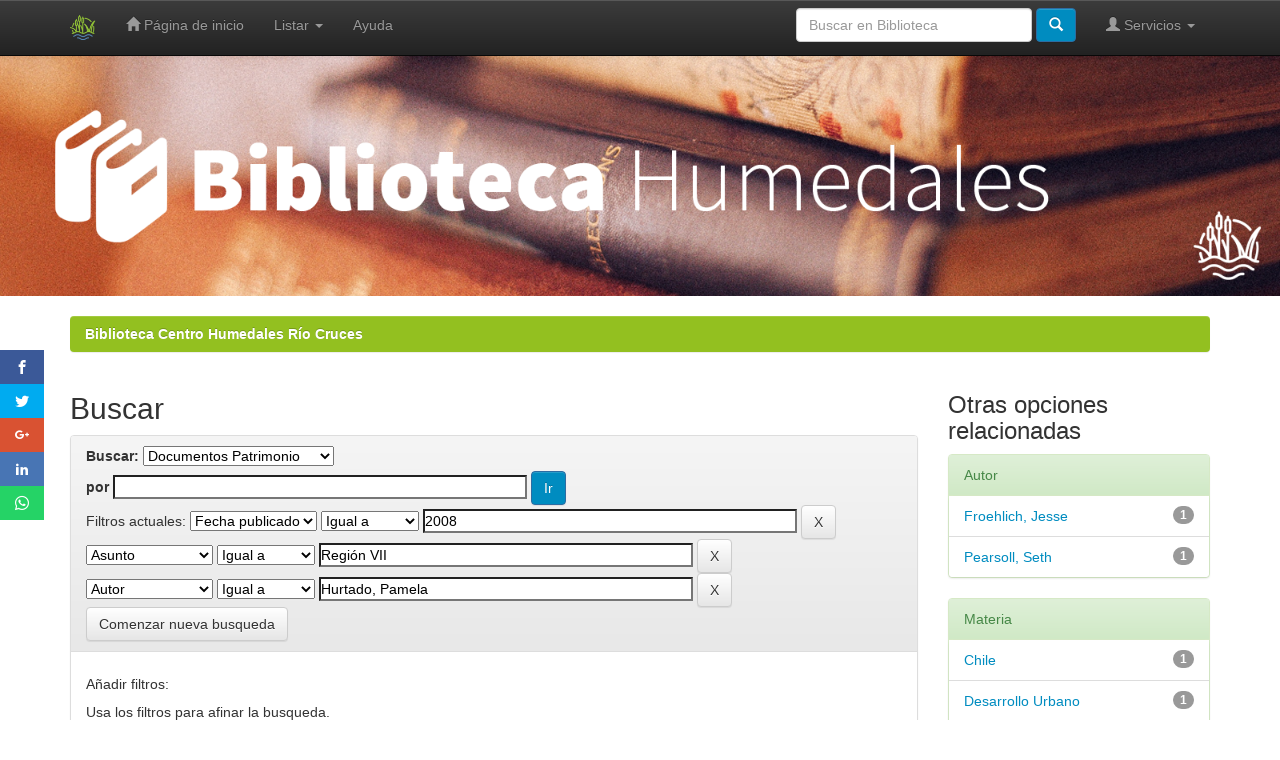

--- FILE ---
content_type: text/html;charset=UTF-8
request_url: http://biblioteca.cehum.org/handle/123456789/81/simple-search?query=&sort_by=score&order=desc&rpp=10&filter_field_1=dateIssued&filter_type_1=equals&filter_value_1=2008&filter_field_2=subject&filter_type_2=equals&filter_value_2=Regi%C3%B3n+VII&etal=0&filtername=author&filterquery=Hurtado%2C+Pamela&filtertype=equals
body_size: 5546
content:



















<!DOCTYPE html>
<html>
    <head>
        <title>Biblioteca Centro Humedales Río Cruces: Buscar</title>
        <meta http-equiv="Content-Type" content="text/html; charset=UTF-8" />
        <meta name="Generator" content="DSpace 6.2" />
        <meta name="viewport" content="width=device-width, initial-scale=1.0">
        <link rel="shortcut icon" href="/favicon.ico" type="image/x-icon"/>
        <link rel="stylesheet" href="/static/css/jquery-ui-1.10.3.custom/redmond/jquery-ui-1.10.3.custom.css" type="text/css" />
        <link rel="stylesheet" href="/static/css/bootstrap/bootstrap.min.css" type="text/css" />
        <link rel="stylesheet" href="/static/css/bootstrap/bootstrap-theme.min.css" type="text/css" />
        <link rel="stylesheet" href="/static/css/bootstrap/dspace-theme.css" type="text/css" />
	<link rel="stylesheet" href="/static/css/Social/BarraSocial.css" type="text/css" />

        <link rel="search" type="application/opensearchdescription+xml" href="/open-search/description.xml" title="DSpace"/>

        
        <script type='text/javascript' src="/static/js/jquery/jquery-1.10.2.min.js"></script>
        <script type='text/javascript' src='/static/js/jquery/jquery-ui-1.10.3.custom.min.js'></script>
        <script type='text/javascript' src='/static/js/bootstrap/bootstrap.min.js'></script>
        <script type='text/javascript' src='/static/js/holder.js'></script>
        <script type="text/javascript" src="/utils.js"></script>
        <script type="text/javascript" src="/static/js/choice-support.js"> </script>
        


    
    
        <script>
            (function(i,s,o,g,r,a,m){i['GoogleAnalyticsObject']=r;i[r]=i[r]||function(){
            (i[r].q=i[r].q||[]).push(arguments)},i[r].l=1*new Date();a=s.createElement(o),
            m=s.getElementsByTagName(o)[0];a.async=1;a.src=g;m.parentNode.insertBefore(a,m)
            })(window,document,'script','//www.google-analytics.com/analytics.js','ga');

            ga('create', 'UA-120826170-1', 'auto');
            ga('send', 'pageview');
        </script>
    


    
        <script type="text/javascript">
	var jQ = jQuery.noConflict();
	jQ(document).ready(function() {
		jQ( "#spellCheckQuery").click(function(){
			jQ("#query").val(jQ(this).attr('data-spell'));
			jQ("#main-query-submit").click();
		});
		jQ( "#filterquery" )
			.autocomplete({
				source: function( request, response ) {
					jQ.ajax({
						url: "/json/discovery/autocomplete?query=&filter_field_1=dateIssued&filter_type_1=equals&filter_value_1=2008&filter_field_2=subject&filter_type_2=equals&filter_value_2=Regi%C3%B3n+VII&filter_field_3=author&filter_type_3=equals&filter_value_3=Hurtado%2C+Pamela",
						dataType: "json",
						cache: false,
						data: {
							auto_idx: jQ("#filtername").val(),
							auto_query: request.term,
							auto_sort: 'count',
							auto_type: jQ("#filtertype").val(),
							location: '123456789/81'	
						},
						success: function( data ) {
							response( jQ.map( data.autocomplete, function( item ) {
								var tmp_val = item.authorityKey;
								if (tmp_val == null || tmp_val == '')
								{
									tmp_val = item.displayedValue;
								}
								return {
									label: item.displayedValue + " (" + item.count + ")",
									value: tmp_val
								};
							}))			
						}
					})
				}
			});
	});
	function validateFilters() {
		return document.getElementById("filterquery").value.length > 0;
	}
</script>
    
    

<!-- HTML5 shim and Respond.js IE8 support of HTML5 elements and media queries -->
<!--[if lt IE 9]>
  <script src="/static/js/html5shiv.js"></script>
  <script src="/static/js/respond.min.js"></script>
<![endif]-->
    </head>

    
    
<style type="text/css">

#bannerCehum{
 margin-top:-9px ;
  margin-bottom: 1px;
  margin-left: 0px;
  margin-right: 0px;
}

</style>

<div id= "bannerCehum">

<img src="/image/BannerBiblioteca3a.png"  height="100%" width="100%">

<div/>
</div>




    <body class="undernavigation">




<a class="sr-only" href="#content">Skip navigation</a>
<header class="navbar navbar-inverse navbar-fixed-top">    
    
            <div class="container">
               
		 





























       <div class="navbar-header">


         <button type="button" class="navbar-toggle" data-toggle="collapse" data-target=".navbar-collapse">
           <span class="icon-bar"></span>
           <span class="icon-bar"></span>
           <span class="icon-bar"></span>
         </button>
         <a class="navbar-brand" href="/"><img height="25" src="/image/dspace-logo-only.png" alt="DSpace logo" /></a>
       </div>
       <nav class="collapse navbar-collapse bs-navbar-collapse" role="navigation">
         <ul class="nav navbar-nav">
           <li class=""><a href="/"><span class="glyphicon glyphicon-home"></span> Página de inicio </a></li>
                
           <li class="dropdown">
             <a href="#" class="dropdown-toggle" data-toggle="dropdown">Listar  <b class="caret"></b></a>
             <ul class="dropdown-menu">
               <li><a href="/community-list">Comunidades </a></li>
				<li class="divider"></li>
        <li class="dropdown-header">Buscar elementos por:</li>
				
				
				
				      			<li><a href="/browse?type=dateissued">Fecha Publicación</a></li>
					
				      			<li><a href="/browse?type=author">Autor</a></li>
					
				      			<li><a href="/browse?type=title">Título</a></li>
					
				      			<li><a href="/browse?type=subject">Materia</a></li>
					
				    
				

            </ul>
          </li>
          <li class=""><script type="text/javascript">
<!-- Javascript starts here
document.write('<a href="#" onClick="var popupwin = window.open(\'/help/index.html\',\'dspacepopup\',\'height=600,width=550,resizable,scrollbars\');popupwin.focus();return false;">Ayuda <\/a>');
// -->
</script><noscript><a href="/help/index.html" target="dspacepopup">Ayuda </a></noscript></li>
       </ul>

 
 
       <div class="nav navbar-nav navbar-right">
		<ul class="nav navbar-nav navbar-right">
         <li class="dropdown">
         
             <a href="#" class="dropdown-toggle" data-toggle="dropdown"><span class="glyphicon glyphicon-user"></span> Servicios  <b class="caret"></b></a>
	             
             <ul class="dropdown-menu">
               <li><a href="/mydspace">Mi Cuenta </a></li>
               <li><a href="/subscribe">Alertas </a></li>
               <li><a href="/profile">Editar perfil </a></li>

		
             </ul>
           </li>
          </ul>
          
	
	<form method="get" action="/simple-search" class="navbar-form navbar-right">
	    <div class="form-group">

          <input type="text" class="form-control" placeholder="Buscar en Biblioteca" name="query" id="tequery" size="25"/>

    </div>
        <button type="submit" class="btn btn-primary"><span class="glyphicon glyphicon-search"></span></button>

	</form></div>
    </nav>


            </div>

</header>

<div class="social">
		<ul>

			<li><a href="javascript: void(0);" onclick="window.open('https://www.facebook.com/sharer.php?u='+window.location.href,'ventanacompartir', 'toolbar=0, status=0, width=650, height=450')" class="icon-facebook">
			</a></li>
			<li><a href="javascript: void(0);" onclick="window.open('https://twitter.com/home?status='+window.location.href,'ventanacompartir', 'toolbar=0, status=0, width=650, height=450')" class="icon-twitter"></a></li>
			<li><a href="javascript: void(0);" onclick="window.open('https://plus.google.com/share?url='+window.location.href,'ventanacompartir', 'toolbar=0, status=0, width=650, height=450')"  class="icon-google-plus"></a></li>
			<li><a href="javascript: void(0);" onclick="window.open('https://www.linkedin.com/shareArticle?url='+window.location.href,'ventanacompartir', 'toolbar=0, status=0, width=650, height=450')" class="icon-linkedin2">
                        </a></li>
			</a></li>
  			<li><a href="javascript: void(0);" onclick="window.open('whatsapp://send?text='+window.location.href,'ventanacompartir', 'toolbar=0, status=0, width=650, height=450')" class="icon-whatsapp2">
			</a></li>
			
</div>


<main id="content" role="main">
<div class="container banner">
    <div class="row">
	        
	
    </div>
</div>
<br/>

    
            

<div class="container">
    



  

<ol class="breadcrumb btn-success">

  <li><a href="/">Biblioteca Centro Humedales Río Cruces</a></li>

</ol>

</div>                



<div/>
        
<div class="container">

    <div class="row">
    <div class="col-md-9">
	









































    

<h2>Buscar</h2>

<div class="discovery-search-form panel panel-default">
    
	<div class="discovery-query panel-heading">
    <form action="simple-search" method="get">
        <label for="tlocation">
         	Buscar: 
        </label>
        <select name="location" id="tlocation">

            <option value="/">Todo DSpace </option>

            <option value="123456789/80" >
                CULTURA Y PATRIMONIO
            </option>

            <option value="123456789/81" selected="selected">
                Documentos Patrimonio
            </option>

        </select><br/>
        <label for="query">por </label>
        <input type="text" size="50" id="query" name="query" value=""/>
        <input type="submit" id="main-query-submit" class="btn btn-primary" value="Ir " />
                  
        <input type="hidden" value="10" name="rpp" />
        <input type="hidden" value="score" name="sort_by" />
        <input type="hidden" value="desc" name="order" />
                                
		<div class="discovery-search-appliedFilters">
		<span>Filtros actuales:</span>
		
			    <select id="filter_field_1" name="filter_field_1">
				<option value="title">Titulo</option><option value="author">Autor</option><option value="subject">Asunto</option><option value="dateIssued" selected="selected">Fecha publicado</option>
				</select>
				<select id="filter_type_1" name="filter_type_1">
				<option value="equals" selected="selected">Igual a</option><option value="contains">Contiene</option><option value="authority">ID</option><option value="notequals">No igual a</option><option value="notcontains">No contiene</option><option value="notauthority">No es ID</option>
				</select>
				<input type="text" id="filter_value_1" name="filter_value_1" value="2008" size="45"/>
				<input class="btn btn-default" type="submit" id="submit_filter_remove_1" name="submit_filter_remove_1" value="X" />
				<br/>
				
			    <select id="filter_field_2" name="filter_field_2">
				<option value="title">Titulo</option><option value="author">Autor</option><option value="subject" selected="selected">Asunto</option><option value="dateIssued">Fecha publicado</option>
				</select>
				<select id="filter_type_2" name="filter_type_2">
				<option value="equals" selected="selected">Igual a</option><option value="contains">Contiene</option><option value="authority">ID</option><option value="notequals">No igual a</option><option value="notcontains">No contiene</option><option value="notauthority">No es ID</option>
				</select>
				<input type="text" id="filter_value_2" name="filter_value_2" value="Región&#x20;VII" size="45"/>
				<input class="btn btn-default" type="submit" id="submit_filter_remove_2" name="submit_filter_remove_2" value="X" />
				<br/>
				
			    <select id="filter_field_3" name="filter_field_3">
				<option value="title">Titulo</option><option value="author" selected="selected">Autor</option><option value="subject">Asunto</option><option value="dateIssued">Fecha publicado</option>
				</select>
				<select id="filter_type_3" name="filter_type_3">
				<option value="equals" selected="selected">Igual a</option><option value="contains">Contiene</option><option value="authority">ID</option><option value="notequals">No igual a</option><option value="notcontains">No contiene</option><option value="notauthority">No es ID</option>
				</select>
				<input type="text" id="filter_value_3" name="filter_value_3" value="Hurtado,&#x20;Pamela" size="45"/>
				<input class="btn btn-default" type="submit" id="submit_filter_remove_3" name="submit_filter_remove_3" value="X" />
				<br/>
				
		</div>

<a class="btn btn-default" href="/simple-search">Comenzar nueva busqueda</a>	
		</form>
		</div>

		<div class="discovery-search-filters panel-body">
		<h5>Añadir filtros:</h5>
		<p class="discovery-search-filters-hint">Usa los filtros para afinar la busqueda.</p>
		<form action="simple-search" method="get">
		<input type="hidden" value="123456789&#x2F;81" name="location" />
		<input type="hidden" value="" name="query" />
		
				    <input type="hidden" id="filter_field_1" name="filter_field_1" value="dateIssued" />
					<input type="hidden" id="filter_type_1" name="filter_type_1" value="equals" />
					<input type="hidden" id="filter_value_1" name="filter_value_1" value="2008" />
					
				    <input type="hidden" id="filter_field_2" name="filter_field_2" value="subject" />
					<input type="hidden" id="filter_type_2" name="filter_type_2" value="equals" />
					<input type="hidden" id="filter_value_2" name="filter_value_2" value="Región&#x20;VII" />
					
				    <input type="hidden" id="filter_field_3" name="filter_field_3" value="author" />
					<input type="hidden" id="filter_type_3" name="filter_type_3" value="equals" />
					<input type="hidden" id="filter_value_3" name="filter_value_3" value="Hurtado,&#x20;Pamela" />
					
		<select id="filtername" name="filtername">
		<option value="title">Titulo</option><option value="author">Autor</option><option value="subject">Asunto</option><option value="dateIssued">Fecha publicado</option>
		</select>
		<select id="filtertype" name="filtertype">
		<option value="equals">Igual a</option><option value="contains">Contiene</option><option value="authority">ID</option><option value="notequals">No igual a</option><option value="notcontains">No contiene</option><option value="notauthority">No es ID</option>
		</select>
		<input type="text" id="filterquery" name="filterquery" size="45" required="required" />
		<input type="hidden" value="10" name="rpp" />
		<input type="hidden" value="score" name="sort_by" />
		<input type="hidden" value="desc" name="order" />
		<input class="btn btn-default" type="submit" value="Añadir" onclick="return validateFilters()" />
		</form>
		</div>        

        
   <div class="discovery-pagination-controls panel-footer">
   <form action="simple-search" method="get">
   <input type="hidden" value="123456789&#x2F;81" name="location" />
   <input type="hidden" value="" name="query" />
	
				    <input type="hidden" id="filter_field_1" name="filter_field_1" value="dateIssued" />
					<input type="hidden" id="filter_type_1" name="filter_type_1" value="equals" />
					<input type="hidden" id="filter_value_1" name="filter_value_1" value="2008" />
					
				    <input type="hidden" id="filter_field_2" name="filter_field_2" value="subject" />
					<input type="hidden" id="filter_type_2" name="filter_type_2" value="equals" />
					<input type="hidden" id="filter_value_2" name="filter_value_2" value="Región&#x20;VII" />
					
				    <input type="hidden" id="filter_field_3" name="filter_field_3" value="author" />
					<input type="hidden" id="filter_type_3" name="filter_type_3" value="equals" />
					<input type="hidden" id="filter_value_3" name="filter_value_3" value="Hurtado,&#x20;Pamela" />
						
           <label for="rpp">Resultados por página</label>
           <select name="rpp" id="rpp">

                   <option value="5" >5</option>

                   <option value="10" selected="selected">10</option>

                   <option value="15" >15</option>

                   <option value="20" >20</option>

                   <option value="25" >25</option>

                   <option value="30" >30</option>

                   <option value="35" >35</option>

                   <option value="40" >40</option>

                   <option value="45" >45</option>

                   <option value="50" >50</option>

                   <option value="55" >55</option>

                   <option value="60" >60</option>

                   <option value="65" >65</option>

                   <option value="70" >70</option>

                   <option value="75" >75</option>

                   <option value="80" >80</option>

                   <option value="85" >85</option>

                   <option value="90" >90</option>

                   <option value="95" >95</option>

                   <option value="100" >100</option>

           </select>
           &nbsp;|&nbsp;

               <label for="sort_by">Ordenar por</label>
               <select name="sort_by" id="sort_by">
                   <option value="score">Relevancia</option>
 <option value="dc.title_sort" >Título</option> <option value="dc.date.issued_dt" >Fecha de Subida</option>
               </select>

           <label for="order">En orden</label>
           <select name="order" id="order">
               <option value="ASC" >Ascendente</option>
               <option value="DESC" selected="selected">Descendente</option>
           </select>
           <label for="etal">Autor/registro</label>
           <select name="etal" id="etal">

               <option value="0" selected="selected">Todo</option>
<option value="1" >1</option>
                       <option value="5" >5</option>

                       <option value="10" >10</option>

                       <option value="15" >15</option>

                       <option value="20" >20</option>

                       <option value="25" >25</option>

                       <option value="30" >30</option>

                       <option value="35" >35</option>

                       <option value="40" >40</option>

                       <option value="45" >45</option>

                       <option value="50" >50</option>

           </select>
           <input class="btn btn-default" type="submit" name="submit_search" value="Actualizar" />


</form>
   </div>
</div>   

<hr/>
<div class="discovery-result-pagination row container">

    
	<div class="alert alert-info">Resultados 1-1 de 1. </div>
    <ul class="pagination pull-right">
	<li class="disabled"><span>Anterior </span></li>
	
	<li class="active"><span>1</span></li>

	<li class="disabled"><span>Siguiente </span></li>
	</ul>
<!-- give a content to the div -->
</div>
<div class="discovery-result-results">





    <div class="panel panel-info">
    <div class="panel-heading">Resultados por ítem: </div>
    <table align="center" class="table" summary="This table browses all dspace content">
<colgroup><col width="130" /><col width="60%" /><col width="40%" /></colgroup>
<tr>
<th id="t1" class="oddRowEvenCol">Fecha de publicación</th><th id="t2" class="oddRowOddCol">Título</th><th id="t3" class="oddRowEvenCol">Autor(es)</th></tr><tr><td headers="t1" ><em>2008-03</em></td><td headers="t2" ><a href="/handle/123456789/85">Infraestructura&#x20;verde:&#x20;Una&#x20;visión&#x20;estratégica&#x20;de&#x20;planificación&#x20;basada&#x20;en&#x20;los&#x20;recursos&#x20;naturales&#x20;para&#x20;la&#x20;creación&#x20;de&#x20;valor&#x20;económico,&#x20;social&#x20;y&#x20;ambiental</a></td><td headers="t3" ><em><a href="/browse?type=author&amp;value=Froehlich%2C+Jesse">Froehlich,&#x20;Jesse</a>; <a href="/browse?type=author&amp;value=Hurtado%2C+Pamela">Hurtado,&#x20;Pamela</a>; <a href="/browse?type=author&amp;value=Pearsoll%2C+Seth">Pearsoll,&#x20;Seth</a></em></td></tr>
</table>

    </div>

</div>
















            

	</div>
	<div class="col-md-3">
                    


<h3 class="facets">Otras opciones relacionadas</h3>
<div id="facets" class="facetsBox">

<div id="facet_author" class="panel panel-success">
	    <div class="panel-heading">Autor</div>
	    <ul class="list-group"><li class="list-group-item"><span class="badge">1</span> <a href="/handle/123456789/81/simple-search?query=&amp;sort_by=score&amp;order=desc&amp;rpp=10&amp;filter_field_1=dateIssued&amp;filter_type_1=equals&amp;filter_value_1=2008&amp;filter_field_2=subject&amp;filter_type_2=equals&amp;filter_value_2=Regi%C3%B3n+VII&amp;filter_field_3=author&amp;filter_type_3=equals&amp;filter_value_3=Hurtado%2C+Pamela&amp;etal=0&amp;filtername=author&amp;filterquery=Froehlich%2C+Jesse&amp;filtertype=equals"
                title="Filter by Froehlich, Jesse">
                Froehlich, Jesse</a></li><li class="list-group-item"><span class="badge">1</span> <a href="/handle/123456789/81/simple-search?query=&amp;sort_by=score&amp;order=desc&amp;rpp=10&amp;filter_field_1=dateIssued&amp;filter_type_1=equals&amp;filter_value_1=2008&amp;filter_field_2=subject&amp;filter_type_2=equals&amp;filter_value_2=Regi%C3%B3n+VII&amp;filter_field_3=author&amp;filter_type_3=equals&amp;filter_value_3=Hurtado%2C+Pamela&amp;etal=0&amp;filtername=author&amp;filterquery=Pearsoll%2C+Seth&amp;filtertype=equals"
                title="Filter by Pearsoll, Seth">
                Pearsoll, Seth</a></li></ul></div><div id="facet_subject" class="panel panel-success">
	    <div class="panel-heading">Materia</div>
	    <ul class="list-group"><li class="list-group-item"><span class="badge">1</span> <a href="/handle/123456789/81/simple-search?query=&amp;sort_by=score&amp;order=desc&amp;rpp=10&amp;filter_field_1=dateIssued&amp;filter_type_1=equals&amp;filter_value_1=2008&amp;filter_field_2=subject&amp;filter_type_2=equals&amp;filter_value_2=Regi%C3%B3n+VII&amp;filter_field_3=author&amp;filter_type_3=equals&amp;filter_value_3=Hurtado%2C+Pamela&amp;etal=0&amp;filtername=subject&amp;filterquery=Chile&amp;filtertype=equals"
                title="Filter by Chile">
                Chile</a></li><li class="list-group-item"><span class="badge">1</span> <a href="/handle/123456789/81/simple-search?query=&amp;sort_by=score&amp;order=desc&amp;rpp=10&amp;filter_field_1=dateIssued&amp;filter_type_1=equals&amp;filter_value_1=2008&amp;filter_field_2=subject&amp;filter_type_2=equals&amp;filter_value_2=Regi%C3%B3n+VII&amp;filter_field_3=author&amp;filter_type_3=equals&amp;filter_value_3=Hurtado%2C+Pamela&amp;etal=0&amp;filtername=subject&amp;filterquery=Desarrollo+Urbano&amp;filtertype=equals"
                title="Filter by Desarrollo Urbano">
                Desarrollo Urbano</a></li><li class="list-group-item"><span class="badge">1</span> <a href="/handle/123456789/81/simple-search?query=&amp;sort_by=score&amp;order=desc&amp;rpp=10&amp;filter_field_1=dateIssued&amp;filter_type_1=equals&amp;filter_value_1=2008&amp;filter_field_2=subject&amp;filter_type_2=equals&amp;filter_value_2=Regi%C3%B3n+VII&amp;filter_field_3=author&amp;filter_type_3=equals&amp;filter_value_3=Hurtado%2C+Pamela&amp;etal=0&amp;filtername=subject&amp;filterquery=Humedal&amp;filtertype=equals"
                title="Filter by Humedal">
                Humedal</a></li><li class="list-group-item"><span class="badge">1</span> <a href="/handle/123456789/81/simple-search?query=&amp;sort_by=score&amp;order=desc&amp;rpp=10&amp;filter_field_1=dateIssued&amp;filter_type_1=equals&amp;filter_value_1=2008&amp;filter_field_2=subject&amp;filter_type_2=equals&amp;filter_value_2=Regi%C3%B3n+VII&amp;filter_field_3=author&amp;filter_type_3=equals&amp;filter_value_3=Hurtado%2C+Pamela&amp;etal=0&amp;filtername=subject&amp;filterquery=Patrimonio+Cultural&amp;filtertype=equals"
                title="Filter by Patrimonio Cultural">
                Patrimonio Cultural</a></li><li class="list-group-item"><span class="badge">1</span> <a href="/handle/123456789/81/simple-search?query=&amp;sort_by=score&amp;order=desc&amp;rpp=10&amp;filter_field_1=dateIssued&amp;filter_type_1=equals&amp;filter_value_1=2008&amp;filter_field_2=subject&amp;filter_type_2=equals&amp;filter_value_2=Regi%C3%B3n+VII&amp;filter_field_3=author&amp;filter_type_3=equals&amp;filter_value_3=Hurtado%2C+Pamela&amp;etal=0&amp;filtername=subject&amp;filterquery=Patrimonio+Natural&amp;filtertype=equals"
                title="Filter by Patrimonio Natural">
                Patrimonio Natural</a></li></ul></div>

</div>


    </div>
    </div>       

</div>
</main>
            
             <footer class="navbar navbar-inverse navbar-bottom">
             <div id="designedby" class="container text-muted">
             Theme by <a href="http://www.cineca.it"><img
                                    src="/image/logo-cineca-small.png"
                                    alt="Logo CINECA" /></a>
			

				<div id="footer_feedback" class="pull-right">                                    
                                <p class="text-muted"><a target="_blank" href="http://www.dspace.org/">DSpace Software</a> Copyright&nbsp;&copy;&nbsp;2002-2008&nbsp;<a target="_blank" href="http://web.mit.edu/">MIT</a>&nbsp;and&nbsp;<a target="_blank" href="http://www.hp.com/">Hewlett-Packard</a>&nbsp;
                                
				<a href="/htmlmap"></a></p>
                                </div>
			</div>
    </footer>
    </body>
</html>



--- FILE ---
content_type: text/css
request_url: http://biblioteca.cehum.org/static/css/Social/BarraSocial.css
body_size: 1066
content:
*{
    margin: 0;
    padding: 0;
    -webkit-box-sizing:border-box;
    -moz-box-sizing:border-box;
    box-sizing: border-box;
}
	.social {
     position: fixed;
     left: 0;
     top:350px;
     z-index:2000; 

    }
    .social ul{
        list-style: none;
    }

    .social ul li a{
        display: inline-block;
        color: #fff;
        background: #000;
        padding: 10px 15px;
        text-decoration: none;
        /*para la animacion */
        -webkit-transition:all 500ms ease;
        -o-transition:all 500ms ease;
        /* para que quede corcular border-radius: 20px; */
        transition:all 500ms ease; /* Establecemos una transición a todas las propiedades */



    }


    .social ul li .icon-facebook {background:#3b5998;} /* Establecemos los colores de cada red social, aprovechando su class */
	.social ul li .icon-twitter {background: #00abf0;}
	.social ul li .icon-google-plus {background: #d95232;}
	.social ul li .icon-youtube {background: #ae181f;}
	.social ul li .icon-mail {background: #666666;}
	.social ul li .icon-whatsapp2 {background:#25d366;} 
	.social ul li .icon-linkedin2 {background:#4875B4;}
	.social ul li a:hover {
		background: #000; /* Cambiamos el fondo cuando el usuario pase el mouse */
		padding: 10px 30px; /* Hacemos mas grande el espacio cuando el usuario pase el mouse */
	}
	



		@font-face {
    font-family: 'icomoon';
    src:    url('fonts/icomoon.eot?pjk3w');
    src:    url('fonts/icomoon.eot?pjk3w#iefix') format('embedded-opentype'),
        url('fonts/icomoon.ttf?pjk3w') format('truetype'),
        url('fonts/icomoon.woff?pjk3w') format('woff'),
        url('fonts/icomoon.svg?pjk3w#icomoon') format('svg');
    font-weight: normal;
    font-style: normal;
}

[class^="icon-"], [class*=" icon-"] {
    /* use !important to prevent issues with browser extensions that change fonts */
    font-family: 'icomoon' !important;
    speak: none;
    font-style: normal;
    font-weight: normal;
    font-variant: normal;
    text-transform: none;
    line-height: 1;

    /* Better Font Rendering =========== */
    -webkit-font-smoothing: antialiased;
    -moz-osx-font-smoothing: grayscale;
}


.icon-facebook:before {
    content: "\ea90";
}
 .icon-twitter:before {
    content: "\ea96";
}
.icon-google-plus:before {
    content: "\ea8b";
}

.icon-youtube:before {
    content: "\ea9d";
}

.icon-mail:before {
    content: "\ea83";
}
.icon-mail2:before {
    content: "\ea84";
}
.icon-mail3:before {
    content: "\ea85";
}
.icon-mail4:before {
    content: "\ea86";
}
.icon-linkedin:before {
    content: "\eac9";
}
.icon-linkedin2:before {
    content: "\eaca";
}

.icon-whatsapp2:before {
  content: "\ea93";
}

@media only screen and (min-width: 500px) {div.banner_mobile {display: none;}div.banner_pc {display: block;}}
@media only screen and (max-width: 800px) {div.banner_pc {display: none;}div.banner_mobile {display: block;}}
	</style>

